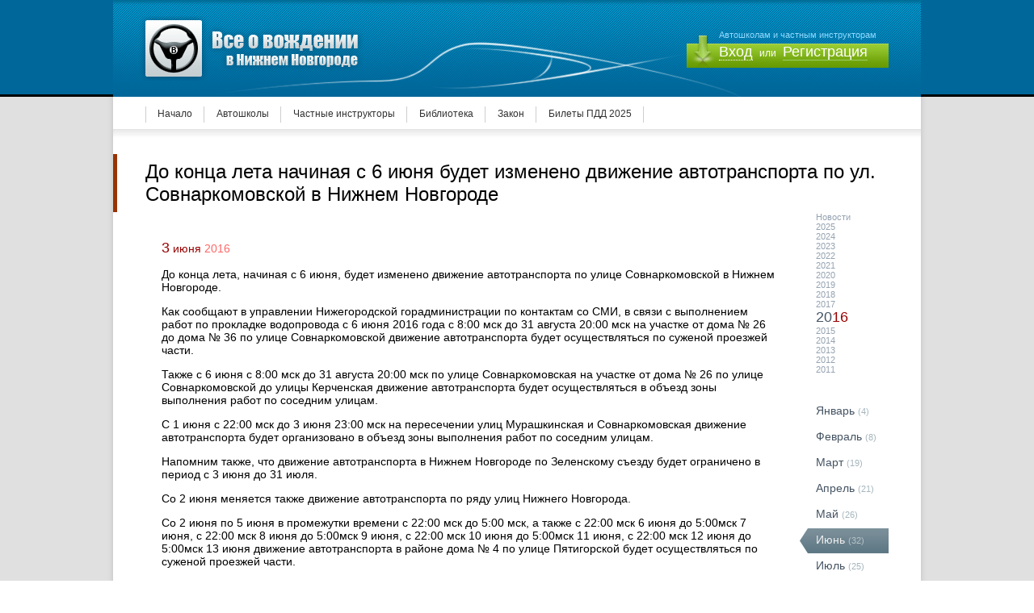

--- FILE ---
content_type: text/html; charset=UTF-8
request_url: https://www.vozhdenie-nn.ru/news/2016/06/do-konca-leta-nachinaya-s-ijunya-budet-izmeneno-dvizhenie-avtotransporta-po-ul-sovnarkomovskoj-v-nizhnem-novgorode
body_size: 14901
content:
<!DOCTYPE html PUBLIC "-//W3C//DTD XHTML 1.0 Transitional//EN" "http://www.w3.org/TR/xhtml1/DTD/xhtml1-transitional.dtd">
<html xmlns="http://www.w3.org/1999/xhtml" lang="ru">
<head>
<meta http-equiv="Content-Type" content="text/html; charset=utf-8" />
<meta name='yandex-verification' content='6ab504b53d567cba' />
<meta name='yandex-verification' content='500e9994ee002a8d' />
<meta name="google-site-verification" content="tqeyz3dmFFa9DTiNBZRW4-j_90b0tl53mmgiZA6vxPw" />
<meta name="verify-admitad" content="42cfc5ba68" />
<meta name="viewport" content="width=1152"><title>До конца лета начиная с 6 июня будет изменено движение автотранспорта по ул. Совнаркомовской в Нижнем Новгороде - Июнь 2016</title><link href="/tpl/css/main.css" rel="stylesheet" type="text/css" />
<link href="/tpl/css/pages.css" rel="stylesheet" type="text/css" />
<link href="/tpl/css/jquery.fancybox.css" rel="stylesheet" type="text/css" />
<script type="text/javascript" src="/tpl/js/hidetext.js"></script>
<script type="text/javascript" src="/tpl/js/jquery.js"></script>
<script type="text/javascript" src="/tpl/js/jquery.fancybox-1.2.1.pack.js"></script>
<!--[if lte IE 7]>
<style type="text/css">
#topnavi ul li {
	display: inline-block;
	line-height: 43px;
	list-style-type: none;
	padding-right: 15px;
	padding-left: 15px;
	background-image: url(/tpl/pics/topnavi_vert_rule.png);
	background-repeat: no-repeat;
	background-position: right center;
	display: inline;
}
#topnavi ul li.this {
	background-image: url(/tpl/pics/topnavi_item_this.png);
	background-repeat: repeat-x;
	background-position: left top;
	line-height: 43px;
	display: inline;
}
#topsubnavi ul li {
	display: inline-block;
	line-height: 43px;
	list-style-type: none;
	padding-right: 15px;
	padding-left: 15px;
	background-image: url(/tpl/pics/subtopnavi_vert_rule.png);
	background-repeat: no-repeat;
	background-position: right center;
	display: inline;
}
#topsubnavi ul li.this {
	background-image: url(/tpl/pics/subtopnavi_item_this.png);
	background-repeat: no-repeat;
	background-position: right top;
	line-height: 43px;
	display: inline;
}
</style>
<![endif]-->
<script type="text/javascript" src="//vk.com/js/api/openapi.js?115"></script>

<script type="text/javascript">
  VK.init({apiId: 4571241, onlyWidgets: true});
</script>
<!-- Yandex.RTB -->
<script>window.yaContextCb=window.yaContextCb||[]</script>
<script src="https://yandex.ru/ads/system/context.js" async></script>
</head>

<body>
<table width="100%" border="0" cellspacing="0" cellpadding="0">
  
  
  <tr class="head_bg_tr">
    <td valign="top" class="head_bg_td">&nbsp;</td>
    <td width="1000" valign="top" class="head">
   <a class="nd"><div id="logo"></div></a><div id="enter_pan">Автошколам и частным инструкторам<p><b onclick="void(showhide('quick_form_enter'))">Вход</b> или <i onclick="void(showhide('quick_form_reg'))">Регистрация</i></p>
    <div id="quick_form_reg" style="visibility:visible;display:none"><div id="exit" title="Отмена" onclick="void(showhide('quick_form_reg'))">&nbsp;</div><form action="/news/2016/06/do-konca-leta-nachinaya-s-ijunya-budet-izmeneno-dvizhenie-avtotransporta-po-ul-sovnarkomovskoj-v-nizhnem-novgorode" method="POST"><span>Логин</span><br><i>Только англ.символы и цифры</i><br><input type="text" class="field" size="26" maxlength="50" name="acc_login" value=""><br><br><span>Email</span><br><i>На него будет выслан пароль</i><br><input type="text" class="field" size="26" maxlength="50" name="acc_email" value=""><br><br><span>Тип регистрации</span><br><input type="radio" class="field" name="acc_type" value="1"><i>Автошкола</i> <input type="radio" class="field" name="acc_type" value="2"><i>Инструктор</i><br><br><span>Контактный телефон</span><br><i>Только для администрации сайта</i><br><input type="text" class="field" size="26" maxlength="50" name="acc_phone" value=""><br><br><span>Контактное лицо</span><br><i>Пример: Иванов Иван Иванович</i><br><input type="text" class="field" size="26" maxlength="50" name="acc_name" value=""><br><br><input type="submit" name="send_quick_reg" class="button" value="Отправить"></form></div><div id="quick_form_enter" style="visibility:visible;display:none"><div id="exit" title="Отмена" onclick="void(showhide('quick_form_enter'))">&nbsp;</div><form action="/news/2016/06/do-konca-leta-nachinaya-s-ijunya-budet-izmeneno-dvizhenie-avtotransporta-po-ul-sovnarkomovskoj-v-nizhnem-novgorode" method="POST"><span>Логин</span><br><input type="text" class="field" size="26" maxlength="50" name="acc_login" value=""><br><br><span>Пароль</span><br><input type="password" class="field" size="26" maxlength="50" name="acc_pass"><br><br><input type="submit" name="send_quick_enter" class="button" value="Войти"></form></div>    </div>
    </td>
    <td valign="top" class="head_bg_td">&nbsp;</td>
  </tr>
</table>
<table width="100%" border="0" cellspacing="0" cellpadding="0">
  <tr>
    <td valign="bottom" class="body_lc"><div class="body_c_line">&nbsp;</div></td>
    <td width="1000" valign="top" class="body_cc">
    
<div id="topnavi"><ul><li><a href="https://www.vozhdenie-nn.ru">Начало</a></li><li><a href="/schools">Автошколы</a></li><li><a href="/instructors">Частные инструкторы</a></li><li><a href="/library">Библиотека</a></li><li><a href="/law">Закон</a></li><li><a href="/pdd">Билеты ПДД 2025</a></li></ul></div>
<table id="content_table" width="100%" border="0" cellspacing="0" cellpadding="0">
  <tr>
    <td valign="top" class="cc">
    
<H1>До конца лета начиная с 6 июня будет изменено движение автотранспорта по ул. Совнаркомовской в Нижнем Новгороде</H1><table width="100%" border="0" cellpadding="0" cellspacing="0"><tr><td valign="top"><div id="news_body"><p class="news_date"><span><b>3</b> июня <i>2016</i></span></p><p>
	До конца лета, начиная с 6 июня, будет изменено движение автотранспорта по улице Совнаркомовской в Нижнем Новгороде.</p>
<p>
	Как сообщают в управлении Нижегородской горадминистрации по контактам со СМИ, в связи с выполнением работ по прокладке водопровода с 6 июня 2016 года с 8:00 мск до 31 августа 20:00 мск на участке от дома № 26 до дома № 36 по улице Совнаркомовской движение автотранспорта будет осуществляться по суженой проезжей части.</p>
<p>
	Также с 6 июня с 8:00 мск до 31 августа 20:00 мск по улице Совнаркомовская на участке от дома № 26 по улице Совнаркомовской до улицы Керченская движение автотранспорта будет осуществляться в объезд зоны выполнения работ по соседним улицам.</p>
<p>
	С 1 июня с 22:00 мск до 3 июня 23:00 мск на пересечении улиц Мурашкинская и Совнаркомовская движение автотранспорта будет организовано в объезд зоны выполнения работ по соседним улицам.</p>
<p>
	Напомним также, что движение автотранспорта в Нижнем Новгороде по Зеленскому съезду будет ограничено в период с 3 июня до 31 июля.</p>
<p>
	Со 2 июня меняется также движение автотранспорта по ряду улиц Нижнего Новгорода.</p>
<p>
	Со 2 июня по 5 июня в промежутки времени с 22:00 мск до 5:00 мск, а также с 22:00 мск 6 июня до 5:00мск 7 июня, с 22:00 мск 8 июня до 5:00мск 9 июня, с 22:00 мск 10 июня до 5:00мск 11 июня, с 22:00 мск 12 июня до 5:00мск 13 июня движение автотранспорта в районе дома № 4 по улице Пятигорской будет осуществляться по суженой проезжей части.</p>
<p>
	С 2 июня с 22:00 мск до 6 июня 5:00 мск на участке от дома № 145 до дома № 149 по улице Баумана в связи с заменой теплотрассы движение автотранспорта будет организовано в объезд зоны выполнения работ по соседним улицам.</p>
<p>
	Движение по автобусным маршрутам №№7, Т-21 от остановки &laquo;улица Баумана&raquo; в сторону улицы Героя Попова, будет осуществляться по ул. Памирская, ул. Космонавта Комарова, ул. Глеба Успенского, ул. Композиторская и далее по обычному маршруту следования. В обратном направлении от остановки &laquo;улица Героя Попова&raquo; автобусы будут следовать по ул. Композиторская, ул. Глеба Успенского, ул. Космонавта Комарова, ул. Памирская и далее по обычному маршруту.</p>
<p class="source"></p><script type="text/javascript">
<!--
var _acic={dataProvider:10};(function(){var e=document.createElement("script");e.type="text/javascript";e.async=true;e.src="https://www.acint.net/aci.js";var t=document.getElementsByTagName("script")[0];t.parentNode.insertBefore(e,t)})()
//-->
</script></td><td valign="top" width="110" class="news_archive_column"><div id="arch_years">Новости<br><a href="/news/2025">2025</a><br><a href="/news/2024">2024</a><br><a href="/news/2023">2023</a><br><a href="/news/2022">2022</a><br><a href="/news/2021">2021</a><br><a href="/news/2020">2020</a><br><a href="/news/2019">2019</a><br><a href="/news/2018">2018</a><br><a href="/news/2017">2017</a><br><i>20</i><b>16</b><br><a href="/news/2015">2015</a><br><a href="/news/2014">2014</a><br><a href="/news/2013">2013</a><br><a href="/news/2012">2012</a><br><a href="/news/2011">2011</a></div><ul><li><a href="/news/2016/01">Январь</a> <i>(4)</i></li><li><a href="/news/2016/02">Февраль</a> <i>(8)</i></li><li><a href="/news/2016/03">Март</a> <i>(19)</i></li><li><a href="/news/2016/04">Апрель</a> <i>(21)</i></li><li><a href="/news/2016/05">Май</a> <i>(26)</i></li><li class="this"><a href="/news/2016/06">Июнь</a> <i>(32)</i></li><li><a href="/news/2016/07">Июль</a> <i>(25)</i></li><li><a href="/news/2016/08">Август</a> <i>(25)</i></li><li><a href="/news/2016/09">Сентябрь</a> <i>(29)</i></li><li><a href="/news/2016/10">Октябрь</a> <i>(5)</i></li><li><a href="/news/2016/11">Ноябрь</a> <i>(11)</i></li><li><a href="/news/2016/12">Декабрь</a> <i>(9)</i></li></ul></td></tr></table>


	
  </tr>
</table>

    </td>
    <td valign="bottom" class="body_rc"><div class="body_c_line">&nbsp;</div></td>
  </tr>
</table>

<table id="foot" width="100%" border="0" cellspacing="0" cellpadding="0">
  <tr>
    <td valign="top" class="foot_c">&nbsp;</td>
    <td width="1000" valign="top" class="foot_cc">
    
    	<div id="foot_content">
<table width="100%" border="0" cellspacing="0" cellpadding="0">
				<tr>
					<td valign="top">
					<p class="foot_block_header">Обучение вождению</p>
						<ul>
                        <li><a href="/schools"><i>Автошколы</i></a></li><li><a href="/instructors"><i>Инструкторы</i></a></li><li><a href="/pdd"><i>Билеты ПДД 2025</i></a></li>                        </ul>
					</td>
					<td valign="top">
					<p class="foot_block_header">Библиотека</p>
                    <ul><li><a href="/library/nachinajushhim-voditelyam"><i>Начинающим водителям</i></a></li><li><a href="/library/ustrojstvo-i-ekspluataciya"><i>Устройство и эксплуатация</i></a></li><li><a href="/library/vozhdenie-avtomobilya"><i>Вождение автомобиля</i></a></li></ul>		      </td>
					<td valign="top">
					<p class="foot_block_header">Закон</p>
                    <ul><li><a href="/law/pdd"><i>ПДД</i></a></li><li><a href="/law/dorozhnye-znaki"><i>Дорожные знаки</i></a></li><li><a href="/law/dorozhnaya-razmetka"><i>Дорожная разметка</i></a></li><li><a href="/law/shtrafy"><i>Штрафы</i></a></li><li><a href="/law/gibdd"><i>ГИБДД</i></a></li></ul>		      </td>
					<td valign="top">
					<p class="foot_block_header">О сайте</p>
						<ul>
<li><a href="/copyright"><i>Использование материалов</i></a></li>						</ul>
					</td>
					<td align="right" valign="top">
                    	<div id="foot_counters">
							                        </div>
                    </td>
				</tr>
			</table>
      	</div>
      	
        <div id="cright">Все о вождении в Нижнем Новгороде &copy; 2010-2025</div>
        
    </td>
    <td valign="top" class="foot_c">&nbsp;</td>
  </tr>
</table>
<!-- Yandex.Metrika counter -->
<script type="text/javascript" >
   (function(m,e,t,r,i,k,a){m[i]=m[i]||function(){(m[i].a=m[i].a||[]).push(arguments)};
   m[i].l=1*new Date();k=e.createElement(t),a=e.getElementsByTagName(t)[0],k.async=1,k.src=r,a.parentNode.insertBefore(k,a)})
   (window, document, "script", "https://mc.yandex.ru/metrika/tag.js", "ym");

   ym(6412039, "init", {
        clickmap:true,
        trackLinks:true,
        accurateTrackBounce:true,
        webvisor:true
   });
</script>
<noscript><div><img src="https://mc.yandex.ru/watch/6412039" style="position:absolute; left:-9999px;" alt="" /></div></noscript>
<!-- /Yandex.Metrika counter -->
<script>
  (function(i,s,o,g,r,a,m){i['GoogleAnalyticsObject']=r;i[r]=i[r]||function(){
  (i[r].q=i[r].q||[]).push(arguments)},i[r].l=1*new Date();a=s.createElement(o),
  m=s.getElementsByTagName(o)[0];a.async=1;a.src=g;m.parentNode.insertBefore(a,m)
  })(window,document,'script','//www.google-analytics.com/analytics.js','ga');

  ga('create', 'UA-113163047-1', 'auto');
  ga('send', 'pageview');

</script>

</body>
</html>

--- FILE ---
content_type: text/css
request_url: https://www.vozhdenie-nn.ru/tpl/css/main.css
body_size: 14247
content:
@charset "utf-8";
/* CSS Document */

body {
	font-family: Arial, Helvetica, sans-serif;
	font-size: 12px;
	color: #000000;
	background-image: url(../pics/foot_bg.gif);
	background-repeat: repeat;
	background-position: left top;
	margin-left: 0px;
	margin-top: 0px;
	margin-right: 0px;
	margin-bottom: 0px;
}
a {
	color: #006699;
	text-decoration: underline;
}
a:hover {
	text-decoration: none;
	color: #006699;
}
a.nd {
	text-decoration: none;	
}
a.nd:hover {
	text-decoration: none;	
}
.topline_tr {
	background-image: url(../pics/topline_bg.png);
	background-repeat: repeat-x;
	background-position: left top;
}
#topline {
	height: 28px;
	font-size: 11px;
	color: #9e9e9e;
	margin-top: 12px;
	margin-right: 40px;
	margin-left: 40px;
}
#topline i {
	font-style: normal;
	font-weight: bold;
	margin-right: 5px;
}
#topline a {
	color: #9e9e9e;
	text-decoration: none;
	margin-right: 10px;
	margin-left: 10px;
}
#topline a:hover {
	color: #9e9e9e;
	text-decoration: underline;
}
.head_bg_tr {
	background-color: #00679a;
}
.head {
	background-image: url(../pics/head_bg.png);
	background-repeat: no-repeat;
	background-position: left top;
	height: 100px;
}
#logo {
	text-decoration: none;
	background-image: url(../pics/logo.gif);
	background-repeat: no-repeat;
	background-position: left top;
	float: left;
	height: 80px;
	width: 280px;
	margin-top: 20px;
	padding-bottom: 20px;
	margin-left: 30px;
}
#enter_pan {
	float: right;
	font-size: 11px;
	color: #8fd9fe;
	background-image: url(../pics/enter_pan_bg.png);
	height: 53px;
	width: 210px;
	margin-top: 30px;
	margin-right: 40px;
	padding-top: 7px;
	padding-left: 40px;
}
#enter_pan p {
	font-size: 12px;
	color: #FFF;
	margin-top: 5px;
}
#enter_pan p b {
	font-size: 18px;
	font-weight: normal;
	border-bottom-width: 1px;
	border-bottom-style: dotted;
	border-bottom-color: #FFF;
	margin-right: 5px;
}
#enter_pan p b:hover {
	font-size: 18px;
	font-weight: normal;
	border-bottom-width: 1px;
	border-bottom-style: solid;
	border-bottom-color: #FFF;
	margin-right: 5px;
	cursor: pointer;
}
#enter_pan p i {
	font-size: 18px;
	font-style: normal;
	border-bottom-width: 1px;
	border-bottom-style: solid;
	border-bottom-color: #99cc66;
	margin-left: 5px;
}
#enter_pan p i:hover {
	font-size: 18px;
	font-style: normal;
	border-bottom-width: 1px;
	border-bottom-style: solid;
	border-bottom-color: #FFFFFF;
	margin-left: 5px;
	cursor: pointer;
}
.head_bg_td {
	background-image: url(../pics/head_bg_td.png);
	background-repeat: repeat-x;
	background-position: left bottom;
}
.body_lc {
	background-image: url(../pics/body_lc.png);
	background-repeat: repeat-y;
	background-position: right top;
	background-color: #e0e0e0;
}
.body_rc {
	background-image: url(../pics/body_rc.png);
	background-repeat: repeat-y;
	background-position: left top;
	background-color: #e0e0e0;
}
.body_cc {
	background-color: #FFFFFF;
}
#topnavi {
	background-image: url(../pics/topnavi_line_sh.png);
	background-repeat: repeat-x;
	background-position: left bottom;
	padding-bottom: 8px;
	padding-right: 40px;
	padding-left: 40px;
	z-index: 1;
}
#topnavi ul {
	margin: 0px;
	padding: 0px;
	background-image: url(../pics/topnavi_vert_rule.png);
	background-repeat: no-repeat;
	background-position: left center;
}
#topnavi ul li {
	display: inline-block;
	line-height: 43px;
	list-style-type: none;
	padding-right: 15px;
	padding-left: 15px;
	background-image: url(../pics/topnavi_vert_rule.png);
	background-repeat: no-repeat;
	background-position: right center;
	display: inline-block;
}
#topnavi ul li a {
	color: #333333;
	text-decoration: none;
}

#topnavi ul li a:hover {
	color: #333333;
	text-decoration: underline;
}
#topnavi ul li.this {
	background-image: url(../pics/topnavi_item_this.png);
	background-repeat: repeat-x;
	background-position: left top;
	line-height: 43px;
	display: inline-block;
}
#topnavi ul li.this a {
	color: #FFFFFF;
	text-decoration: none;
	text-shadow: 1px 1px #415560;
}
#topnavi ul li.this a:hover {
	color: #FFFFFF;
	text-decoration: none;
}

/*=====================================================*/

#topsubnavi {
	background-image: url(../pics/subtopnavi_item.png);
	background-repeat: repeat-x;
	background-position: left top;
	padding-bottom: 8px;
	padding-right: 0px;
	padding-left: 0px;
	margin-top: -11px;
	margin-left: -20px;
	z-index: 2;
	position: relative;
}
#topsubnavi ul {
	margin: 0px;
	padding: 0px;
}
#topsubnavi ul li {
	display: inline-block;
	line-height: 43px;
	list-style-type: none;
	padding-right: 15px;
	padding-left: 15px;
	background-image: url(../pics/subtopnavi_vert_rule.png);
	background-repeat: no-repeat;
	background-position: right center;
	display: inline-block;
}
#topsubnavi ul li a {
	color: #FFFFFF;
	text-decoration: none;
	text-shadow: 1px 1px #415560;
}

#topsubnavi ul li a:hover {
	color: #FFFFFF;
	text-decoration: underline;
	text-shadow: 1px 1px #415560;
}
#topsubnavi ul li.this {
	background-image: url(../pics/subtopnavi_item_this.png);
	background-repeat: no-repeat;
	background-position: right top;
	line-height: 43px;
	display: inline-block;
}
#topsubnavi ul li.this a {
	color: #FFFFFF;
	text-decoration: none;
	text-shadow: 1px 1px #415560;
}
#topsubnavi ul li.this a:hover {
	color: #FFFFFF;
	text-decoration: none;
}

/*=====================================================*/

#content_table {
	margin: 0px;
	padding: 0px;
}
#content_table tr td.cc {
	padding-left: 60px;
	padding-right: 40px;
	width: 100%;
font-size: 14px;
}
#content_table tr td.lc {
	padding-right: 20px;
	padding-left: 0px;
}
#content_table tr td.lc img {
	border: 0px;
	margin-bottom:10px;
}
.body_c_line {
	border-bottom-width: 5px;
	border-bottom-style: solid;
	border-bottom-color: #000000;
}
#foot {
	background-image: url(../pics/foot_bg.gif);
	background-repeat: repeat;
	background-position: left top;
}
#foot tr td.foot_c {
	background-image: url(../pics/foot_c.gif);
	background-repeat: repeat-x;
	background-position: left top;
}
#foot tr div.foot_lc {
	background-image: url(../pics/foot_lc.gif);
	background-repeat: no-repeat;
	background-position: right top;
	height: 50px;
}

#foot tr div.foot_rc {
	background-image: url(../pics/foot_rc.gif);
	background-repeat: no-repeat;
	background-position: left top;
	height: 50px;
}
#foot tr td.foot_cc {
	background-image: url(../pics/foot_cc.gif);
	background-repeat: repeat-x;
	background-position: left top;
}
#foot_content {
	margin-right: 30px;
	margin-left: 40px;
	margin-top: 70px;
}
#foot_content table tr td {
	padding-right: 20px;
}
#foot_content .foot_block_header {
	font-size: 18px;
	font-style: normal;
	font-weight: normal;
	color: #FFF;
	margin-top: 0px;
	margin-bottom: 0px;
	text-shadow: 2px 1px #242c34;
}
#foot_content ul {
	padding: 0px;
	margin-top: 15px;
	margin-bottom: 20px;
	margin-right: 0px;
	margin-left: 0px;
}
#foot_content ul li {
	height: 20px;
	line-height: 20px;
	list-style-type: none;
	margin-right: 0px;
	margin-left: 0px;
	padding-right: 0px;
	padding-left: 0px;
}
#foot_content ul li a {
	display: block;
	color: #b8c3cf;
	text-decoration: none;
	padding-top: 3px;
	padding-bottom: 4px;
	padding-right: 20px;
	padding-left: 20px;
}
#foot_content ul li a:hover {
	color: #b8c3cf;
	text-decoration: none;
	padding-top: 3px;
	padding-bottom: 4px;
	padding-right: 20px;
	padding-left: 20px;
	background-color: #36424f;
}
#foot_content ul li a i {
	border-bottom-width: 1px;
	border-bottom-style: dotted;
	border-bottom-color: #b8c3cf;
	font-style: normal;
}
#foot_content ul li a i:hover {
	border-bottom-width: 1px;
	border-bottom-style: dotted;
	border-bottom-color: #b8c3cf;
	font-style: normal;
}
#foot_counters {
	margin-left: 10px;
}
#foot_counters a {
	text-decoration: none;
}
#foot_counters a img {
	border: 0px;
	opacity: 0.5; 
	-moz-opacity: 0.5; 
	filter: alpha(opacity=50);
	margin-bottom: 8px;
}
#foot_counters a img:hover {
	border: 0px;
	opacity: 1.0; 
	-moz-opacity: 1.0; 
	filter: alpha(opacity=100);
}
#cright {
	font-size: 12px;
	color: #98a4ae;
	margin-left: 60px;
	margin-top: 15px;
	margin-bottom: 30px;
}
#aline {
	color: #9AA3AF;
	font-size: 11px;
	background-color: #3C4151;
	margin-top: 0px;
	padding-top: 15px;
	padding-right: 20px;
	padding-bottom: 15px;
	padding-left: 20px;
	position: fixed;
	filter: alpha(opacity=85);
	opacity: 0.85;
	width: 100%;
	left: 0px;
	bottom: 0px;
}
#aline strong {
	color: #CCC;
}
#aline b {
	color: #BEF305;
	font-weight: normal;
}
#aline i {
	color: #F1C40E;
	font-style: normal;
}
#pathway {
	margin-left: -20px;
	margin-top: 20px;
	margin-bottom: -5px;
	font-size: 11px;
	color: #969ba2;
}
#pathway a {
	font-size: 11px;
	color: #969ba2;
	text-decoration: none;
}
#pathway a:hover {
	font-size: 11px;
	color: #969ba2;
	text-decoration: underline;
}
#paging {
	margin-top: 30px;
	margin-right: 20px;
	margin-left: -20px;
	font-size: 11px;
	color: #969ba2;
	background-image: url(../pics/paging_bg.gif);
	background-repeat: repeat-x;
	background-position: left top;
	padding-right: 20px;
	padding-left: 20px;
}
#paging p {
	margin-top: 15px;
}
#paging a {
	padding-left: 8px;
	padding-right: 8px;
	text-decoration: none;
	font-weight: normal;
	color: #999999;
	margin-left: 0px;
	margin-right: 0px;
	font-size: 12px;
}
#paging b {
	text-decoration: none;
	font-weight: normal;
	color: #333333;
	padding-right: 8px;
	padding-left: 8px;
	margin-left: 0px;
	margin-right: 0px;
	padding-top: 11px;
	padding-bottom: 3px;
	background-image: url(../pics/paging_item_sel.gif);
	background-repeat: no-repeat;
	background-position: center top;
	font-size: 12px;
}
/* Quick Registration Form */
#quick_form_reg {
	color: #F3FFDC;
	background-color: #5f8c04;
	position: relative;
	z-index: 99;
	top: -5px;
	left: -40px;
	background-image: url(../pics/quick_form_reg_v.gif);
	background-repeat: no-repeat;
	background-position: left top;
	width: 190px;
	font-size: 12px;
	padding-top: 20px;
	padding-right: 20px;
	padding-bottom: 20px;
	padding-left: 40px;
}
#quick_form_reg span {
	margin-left: -10px;
	padding-left: 10px;
	padding-right: 10px;
}
#quick_form_reg span.err {
	margin-left: -10px;
	padding-left: 10px;
	padding-right: 10px;
	color: #FF0;
	text-decoration: blink;
}
#quick_form_reg #exit {
	background-image: url(../pics/quick_form_exit.gif);
	background-repeat: no-repeat;
	float: right;
	height: 15px;
	width: 15px;
	margin-right: 0px;
	margin-top: -5px;
	cursor: pointer;	
}
#quick_form_reg FORM {
	padding: 0px
	margin: 0px;
}
#quick_form_reg .field {
	padding: 2px;
	font-family: Arial, Helvetica, sans-serif;
	font-size: 12px;
	color: #466900;
}
#quick_form_reg .button {
	padding: 5px;
	font-family: Arial, Helvetica, sans-serif;
	font-size: 12px;
	color: #F3FFDC;
	background-image: url(../pics/quick_form_button_bg.gif);
	background-repeat: repeat-x;
	background-position: left top;
	border-top-width: 1px;
	border-right-width: 1px;
	border-bottom-width: 1px;
	border-left-width: 1px;
	border-top-style: solid;
	border-right-style: solid;
	border-bottom-style: solid;
	border-left-style: solid;
	border-top-color: #395601;
	border-right-color: #659407;
	border-bottom-color: #659407;
	border-left-color: #334D01;
}
#quick_form_reg i {
	color: #DFEFBA;
	font-size: 11px;
	font-style: normal;
}
/* Quick Enter Form */
#quick_form_enter {
	color: #F3FFDC;
	background-color: #5f8c04;
	position: relative;
	z-index: 99;
	top: -5px;
	left: -40px;
	background-image: url(../pics/quick_form_enter_v.gif);
	background-repeat: no-repeat;
	background-position: left top;
	width: 190px;
	font-size: 12px;
	padding-top: 20px;
	padding-right: 20px;
	padding-bottom: 20px;
	padding-left: 40px;
}
#quick_form_enter a {
	color: #F3FFDC;
}
#quick_form_enter a:hover {
	color: #F3FFDC;
}
#quick_form_enter span {
	margin-left: -10px;
	padding-left: 10px;
	padding-right: 10px;
}
#quick_form_enter span.err {
	margin-left: -10px;
	padding-left: 10px;
	padding-right: 10px;
	color: #FF0;
	text-decoration: blink;
}
#quick_form_enter #exit {
	background-image: url(../pics/quick_form_exit.gif);
	background-repeat: no-repeat;
	float: right;
	height: 15px;
	width: 15px;
	margin-right: 0px;
	margin-top: -5px;
	cursor: pointer;	
}
#quick_form_enter FORM {
	padding: 0px
	margin: 0px;
}
#quick_form_enter .field {
	padding: 2px;
	font-family: Arial, Helvetica, sans-serif;
	font-size: 12px;
	color: #466900;
}
#quick_form_enter .button {
	padding: 5px;
	font-family: Arial, Helvetica, sans-serif;
	font-size: 12px;
	color: #F3FFDC;
	background-image: url(../pics/quick_form_button_bg.gif);
	background-repeat: repeat-x;
	background-position: left top;
	border-top-width: 1px;
	border-right-width: 1px;
	border-bottom-width: 1px;
	border-left-width: 1px;
	border-top-style: solid;
	border-right-style: solid;
	border-bottom-style: solid;
	border-left-style: solid;
	border-top-color: #395601;
	border-right-color: #659407;
	border-bottom-color: #659407;
	border-left-color: #334D01;
}
#quick_form_enter i {
	color: #DFEFBA;
	font-size: 11px;
	font-style: normal;
}
/* --- */
#wait_reg_confirm {
	font-size: 12px;
	margin-left: -20px;
}
#ok_reg_confirm {
	font-size: 12px;
	margin-left: -20px;
}
/* --- */
.rating_span {
	background-repeat: no-repeat;
	display: inline-block;
	height: 10px;
	width: 50px;
	padding-top: 0px;
	padding-bottom: 0px;
	margin-left: 3px;
	margin-top: 0px;
	margin-bottom: 0px;
	vertical-align: text-top;
}
.rating_span_bej {
	background-repeat: no-repeat;
	display: inline-block;
	height: 10px;
	width: 50px;
	padding-top: 0px;
	padding-bottom: 0px;
	margin-left: 3px;
	margin-top: 2px;
	margin-bottom: 0px;
	vertical-align: text-top;
}
#portrait_74_snup {
	background-repeat: no-repeat;
	height: 74px;
	width: 74px;	
}
#portrait_84_snup {
	background-repeat: no-repeat;
	height: 84px;
	width: 84px;	
}
.ghgh b {
color: #3399cc;
border-bottom: dashed 1px;
cursor: pointer;
}
.ghgh b:hover {
color: #006699;
border-bottom: solid 1px;
cursor: pointer;
}

/*****/
div.lastss {
text-align: right;
padding-right: 50px;
margin-top:-50px;
margin-bottom: 50px;
color: #98A4AE;
}
div.lastss A {
color: #98A4AE;
text-decoration:none;
}
div.lastss A:hover {
color: #98A4AE;
text-decoration:none;
}
/*****/
.moreitems {
	margin: 0 auto;
	padding: 10px;
	width: 150px;
	text-align: center; 
	}
.moreitems A {
	text-decoration: none;
	color: #333;
	border-bottom: dotted 1px;
	font-size: 14px;
	font-weight: bold;
	}
.moreitems A:hover {
	text-decoration: none;
	color: #333;
	border-bottom: solid 1px;
	}

--- FILE ---
content_type: text/css
request_url: https://www.vozhdenie-nn.ru/tpl/css/pages.css
body_size: 48627
content:
@charset "utf-8";
/* CSS Document */

H1 {
	font-size: 24px;
	font-weight: normal;
	color: #000000;
	border-left-width: 5px;
	border-left-style: solid;
	border-left-color: #993300;
	margin-left: -60px;
	padding-left: 35px;
	padding-top: 8px;
	padding-bottom: 8px;
	margin-top: 20px;
	margin-bottom: 20px;
}
#H1_imit {
	font-size: 24px;
	font-weight: normal;
	color: #000000;
	border-left-width: 5px;
	border-left-style: solid;
	border-left-color: #993300;
	margin-left: -60px;
	padding-left: 35px;
	padding-top: 8px;
	padding-bottom: 8px;
	margin-top: 20px;
	margin-bottom: 20px;
}

H2 {
	font-size: 18px;
	font-weight: normal;
	color: #000000;
	border-left-width: 5px;
	border-left-style: solid;
	border-left-color: #993300;
	margin-left: -60px;
	padding-left: 35px;
	padding-top: 8px;
	padding-bottom: 8px;
	margin-top: 20px;
	margin-bottom: 15px;
}
H2.clean {
	font-size: 18px;
	font-weight: normal;
	color: #000000;
	margin-left: -55px;
	padding-left: 35px;
	margin-top: 30px;
	margin-bottom: 5px;
	border-left-style: none;
}
#H2_imit {
	font-size: 18px;
	font-weight: normal;
	color: #000000;
	border-left-width: 5px;
	border-left-style: solid;
	border-left-color: #993300;
	margin-left: -60px;
	padding-left: 35px;
	padding-top: 8px;
	padding-bottom: 8px;
	margin-top: 20px;
	margin-bottom: 15px;
}
#onmain_rating_area {
	background-color: #f8f3dd;
	border-top-width: 1px;
	border-right-width: 1px;
	border-bottom-width: 1px;
	border-left-width: 0px;
	border-top-style: solid;
	border-right-style: solid;
	border-bottom-style: solid;
	border-left-style: none;
	border-top-color: #efebd9;
	border-right-color: #efebd9;
	border-bottom-color: #efebd9;
	margin-left: -60px;
	margin-top: 30px;
	padding-bottom: 30px;
}
#onmain_rating_area_header {
	font-size: 24px;
	color: #FFF;
	background-image: url(../pics/onmain_rating_area_header_bg.jpg);
	background-repeat: no-repeat;
	background-position: left top;
	height: 55px;
	text-shadow: 2px 2px #9c4a00;
	padding-left: 60px;
	padding-top: 25px;
	margin-top: 10px;
	margin-bottom: 10px;
}
#onmain_rating_area_block_header {
	font-size: 22px;
	color: #000000;
	background-image: url(../pics/grey_dot_2_1.gif);
	background-repeat: repeat-x;
	background-position: left bottom;
	padding-bottom: 20px;
	padding-left: 20px;
	margin-left: 40px;
}
/************************************************/
#onmain_rating_area_block_header b {
	font-weight: normal;	
	margin-left: 25px;
}
#onmain_rating_area_block_header b a {
	font-size: 12px;
	color: #000000;
	text-decoration: none;
	background-image: url(../pics/arch_link_icon.gif);
	background-repeat: no-repeat;
	background-position: left top;
	padding-left: 25px;
	display: inline-block;
	line-height: 20px;
	padding-right: 10px;
}
#onmain_rating_area_block_header b a i {
	color: #000000;
	text-decoration: none;
	border-bottom-width: 1px;
	border-bottom-style: dotted;
	border-bottom-color: #000000;
	font-style: normal;
}
#onmain_rating_area_block_header b a:hover {
	font-size: 12px;
	color: #FFFFFF;
	text-decoration: none;
	background-image: url(../pics/arch_link_icon.gif);
	background-repeat: no-repeat;
	background-position: left top;
	padding-left: 25px;
	display: inline-block;
	line-height: 20px;
	background-color: #000000;
}
#onmain_rating_area_block_header b a:hover i {
	color: #FFFFFF;
	text-decoration: none;
	font-style: normal;
}
#onmain_rating_area_block_header b span {
	display: none;
	font-size: 12px;
	font-weight: normal;
	color: #333333;
}
#onmain_rating_area_block_header b:hover span {
	display: inline;
}
/************************************************/
#onmain_rating_area_block_item {
	background-image: url(../pics/grey_dot_2_1.gif);
	background-repeat: repeat-x;
	background-position: left bottom;
	margin-left: 40px;
	padding-left: 20px;
	padding-top: 5px;
	padding-bottom: 10px;
}
#onmain_rating_area_block_item table tr td.pic {
	background-image: url(../pics/onmain_rating_portrait_74_bg.png);
	background-repeat: no-repeat;
	background-position: left top;
	width: 100px;
	padding-top: 7px;
	padding-left: 7px;
}
#onmain_rating_area_block_item table tr td.logo {
	background-image: url(../pics/onmain_rating_logo_74_bg.png);
	background-repeat: no-repeat;
	background-position: left top;
	width: 100px;
	padding-top: 7px;
	padding-left: 7px;
}
#onmain_rating_area_block_item p {
	font-size: 14px;
	font-weight: bold;
	margin-top: 5px;
	margin-bottom: 10px;
}
#onmain_rating_area_block_item p a {
	color: #000000;
	font-size: 14px;
	font-weight: bold;
	text-decoration: none;
}
#onmain_rating_area_block_item p a:hover {
	font-size: 14px;
	font-weight: bold;
	text-decoration: underline;
}
#onmain_rating_area_block_item i {
	color: #797979;
	margin-left: 5px;
	font-style: normal;
}
/**********************************************************/
#onmain_news_area {
	background-color: #e9f1f9;
	border-top-width: 1px;
	border-right-width: 1px;
	border-bottom-width: 1px;
	border-left-width: 0px;
	border-top-style: solid;
	border-right-style: solid;
	border-bottom-style: solid;
	border-left-style: none;
	border-top-color: #dee9f5;
	border-right-color: #dee9f5;
	border-bottom-color: #dee9f5;
	margin-left: -60px;
	margin-top: 20px;
	padding-bottom: 25px;
	padding-right: 20px;
	margin-bottom: 35px;
}
#onmain_news_area_header {
	font-size: 24px;
	color: #FFF;
	background-image: url(../pics/onmain_news_area_header_bg.jpg);
	background-repeat: no-repeat;
	background-position: left top;
	height: 55px;
	text-shadow: 2px 2px #2f5e84;
	padding-left: 60px;
	padding-top: 25px;
	margin-top: 10px;
	margin-bottom: 10px;
}













/************************************************/
#onmain_news_area_header b {
	font-weight: normal;	
	margin-left: 70px;	
	text-shadow: none;
}
#onmain_news_area_header b a {
	font-size: 12px;
	color: #000000;
	text-decoration: none;
	background-image: url(../pics/arch_link_icon.gif);
	background-repeat: no-repeat;
	background-position: left top;
	padding-left: 25px;
	display: inline-block;
	line-height: 20px;
	padding-right: 10px;
}
#onmain_news_area_header b a i {
	color: #000000;
	text-decoration: none;
	border-bottom-width: 1px;
	border-bottom-style: dotted;
	border-bottom-color: #000000;
	font-style: normal;
}
#onmain_news_area_header b a:hover {
	font-size: 12px;
	color: #FFFFFF;
	text-decoration: none;
	background-image: url(../pics/arch_link_icon.gif);
	background-repeat: no-repeat;
	background-position: left top;
	padding-left: 25px;
	display: inline-block;
	line-height: 20px;
	background-color: #000000;
}
#onmain_news_area_header b a:hover i {
	color: #FFFFFF;
	text-decoration: none;
	font-style: normal;
}
#onmain_news_area_header b span {
	display: none;
	font-size: 12px;
	font-weight: normal;
	color: #333333;
}
#onmain_news_area_header b:hover span {
	display: inline;
}
/************************************************/
#onmain_news_area_block_archive {
	margin-left: 40px;
	padding-left: 10px;
	padding-top: 20px;
	padding-bottom: 0px;
	color: #455463;
}
#onmain_news_area_block_archive span {
	font-size: 18px;
	font-style: normal;
}
#onmain_news_area_block_archive i {
	font-size: 11px;
	color: #8999A9;
	font-style: normal;
}
#onmain_news_area_block_archive b {
	font-weight: normal;
	color: #990000;
}
#onmain_news_area_block_archive a {
	color: #455463;
	text-decoration: none;
}
#onmain_news_area_block_archive a:hover {
	color: #455463;
	text-decoration: underline;
}
/************************************************/
#onmain_text_nonheader_area {
	background-image: url(../pics/onmain_text_nonheader_area_header.gif);
	background-repeat: no-repeat;
	background-position: left top;
	margin-left: -60px;
	padding-right: 40px;
	padding-left: 55px;
}

/*================================================================================================================================*/
table.news_listing {
	background-image: url(../pics/grey_dot_2_1.gif);
	background-repeat: repeat-x;
	background-position: left top;
	margin-left: -20px;
}
table.news_listing tr td {
	background-image: url(../pics/grey_dot_2_1.gif);
	background-repeat: repeat-x;
	background-position: left bottom;
	padding-top: 5px;
	padding-right: 20px;
	padding-bottom: 10px;
	padding-left: 20px;
}
table.news_listing tr td #thumb {
	background-image: url(../pics/news_listing_thumb_border.png);
	background-repeat: no-repeat;
	background-position: left top;
	padding: 9px;
	float: left;
	height: 80px;
	width: 110px;
	margin-right: 17px;
}
table.news_listing tr td #thumb #miniature {
	background-repeat: no-repeat;
	height: 82px;
	width: 112px;
}
table.news_listing tr td p.header {
	font-size: 18px;
	color: #000;
	margin-top: 8px;
	margin-bottom: -7px;
	margin-left: 12px;
}
table.news_listing tr td p.header strong {
	font-weight: normal;
}
table.news_listing tr td p.header strong a {
	color: #000000;
	text-decoration: none;
}
table.news_listing tr td p.header strong a:hover {
	color: #000000;
	text-decoration: underline;
}

table.news_listing tr td p.date {
	margin-left: 12px;
	margin-bottom: -5px;
}
table.news_listing tr td p.date span {
	color: #990000;
}
table.news_listing tr td p.date span b {
	font-size: 18px;
	font-weight: normal;
}
table.news_listing tr td p.date span i {
	font-style: normal;
	color: #ff6666;
}
table.news_listing tr td p.anchor {
	margin-bottom: 0px;
	margin-left: 17px;
}
/*=========================================================================*/
table.news_listing_onmain {
	background-image: url(../pics/grey_dot_2_1.gif);
	background-repeat: repeat-x;
	background-position: left top;
	margin-left: 40px;
}
table.news_listing_onmain tr td {
	background-image: url(../pics/grey_dot_2_1.gif);
	background-repeat: repeat-x;
	background-position: left bottom;
	padding-top: 5px;
	padding-right: 20px;
	padding-bottom: 15px;
	padding-left: 20px;
}
table.news_listing_onmain tr td #thumb {
	background-image: url(../pics/onmain_news_pic_bg.png);
	background-repeat: no-repeat;
	background-position: left top;
	padding: 9px;
	float: left;
	height: 80px;
	width: 110px;
	margin-right: 17px;
}
table.news_listing_onmain tr td #thumb #miniature {
	background-repeat: no-repeat;
	height: 82px;
	width: 112px;
}
table.news_listing_onmain tr td p.header {
	font-size: 18px;
	color: #000;
	margin-top: 8px;
	margin-bottom: -7px;
	margin-left: 12px;
}
table.news_listing_onmain tr td p.header strong {
	font-weight: normal;
}
table.news_listing_onmain tr td p.header strong a {
	color: #000000;
	text-decoration: none;
}
table.news_listing_onmain tr td p.header strong a:hover {
	color: #000000;
	text-decoration: underline;
}

table.news_listing_onmain tr td p.date {
	margin-left: 12px;
	margin-bottom: -5px;
}
table.news_listing_onmain tr td p.date span {
	color: #990000;
}
table.news_listing_onmain tr td p.date span b {
	font-size: 18px;
	font-weight: normal;
}
table.news_listing_onmain tr td p.date span i {
	font-style: normal;
	color: #ff6666;
}
table.news_listing_onmain tr td p.anchor {
	margin-bottom: 0px;
	margin-left: 17px;
}
/*=========================================================================*/
table tr td.news_archive_column {
	padding-left: 0px;
}
table tr td.news_archive_column #arch_years {
	color: #95a3b1;
	font-size: 11px;
	margin-bottom: 30px;
	margin-left: 20px;
	margin-top: -20px;
}
table tr td.news_archive_column #arch_years a {
	color: #95a3b1;
	font-size: 11px;
	text-decoration: none;
}
table tr td.news_archive_column #arch_years a:hover {
	text-decoration: underline;
}
table tr td.news_archive_column #arch_years i {
	color: #455463;
	font-size: 18px;
	font-style: normal;
	font-weight: normal;
}
table tr td.news_archive_column #arch_years b {
	color: #990000;
	font-size: 18px;
	font-style: normal;
	font-weight: normal;
}
table tr td.news_archive_column ul {
	padding: 0px;
	margin: 0px;
}
/**/
table tr td.news_archive_column ul li {
	margin: 0px;
	line-height: 31px;
	list-style-type: none;
	padding-top: 0px;
	padding-right: 0px;
	padding-bottom: 0px;
	padding-left: 20px;
	color: #455463;
}
table tr td.news_archive_column ul li a {
	color: #455463;
	text-decoration: none;
}
table tr td.news_archive_column ul li a:hover {
	color: #455463;
	text-decoration: underline;
}
table tr td.news_archive_column ul li i {
	font-style: normal;
	color: #A5B5BC;
	font-size: 11px;
}
/**/
table tr td.news_archive_column ul li.this {
	margin: 0px;
	line-height: 31px;
	background-image: url(../pics/news_arch_month_bg.png);
	background-repeat: no-repeat;
	background-position: left center;
	list-style-type: none;
	padding-top: 0px;
	padding-right: 0px;
	padding-bottom: 0px;
	padding-left: 20px;
}
table tr td.news_archive_column ul li.this a {
	color: #efefef;
	text-decoration: none;
}
table tr td.news_archive_column ul li.this a:hover {
	color: #efefef;
	text-decoration: underline;
}
table tr td.news_archive_column ul li.this i {
	font-style: normal;
	color: #b6c3c9;
	font-size: 11px;
}
/**/
#news_body {
	margin-right: 30px;
}
#news_body IMG {
	float: left;
	background-image: url(../pics/news_page_pic_bg.gif);
	background-repeat: no-repeat;
	background-position: right bottom;
	margin-bottom: 10px;
	margin-right: 20px;
	padding-bottom: 10px;
	padding-right: 10px;
}
#news_body p.source {
	font-size: 11px;
	color: #999999;
	margin-top: 20px;
}
#news_body p.source a {
	font-size: 11px;
	color: #999999;
	text-decoration: none;
}
p.news_date {
	margin-left: 0px;
	margin-bottom: 0px;
}
p.news_date span {
	color: #990000;
}
p.news_date span b {
	font-size: 18px;
	font-weight: normal;
}
p.news_date span i {
	font-style: normal;
	color: #ff6666;
}
#news_also {
	margin-left: -55px;
	padding-right: 0px;
	padding-left: 55px;
	padding-top: 20px;
	padding-bottom: 30px;
}
.border_table {
	background-color: #CCCCCC;	
}
.border_table tr td {
	background-color: #FFFFFF;	
}
.dotted_table {
	background-color: #CCCCCC;	
}
.dotted_table tr {
	background-color: #FFFFFF;
}
.dotted_table tr:hover {
	background-color: #FDF5CC;
}
.dotted_table tr td {
	border-bottom-width: 1px;
	border-bottom-style: dotted;
	border-bottom-color: #CCC;
	padding-top: 10px;
	padding-bottom: 10px;
	cursor: default;
}
/*********************************************/
#filter_area {
	background-color: #f8f3dd;
	border-top-width: 1px;
	border-right-width: 1px;
	border-top-style: solid;
	border-right-style: solid;
	border-bottom-style: none;
	border-left-style: none;
	border-top-color: #f0ecda;
	border-right-color: #f0ecda;
	background-image: url(../pics/filter_area_bgline.gif);
	background-repeat: repeat-x;
	background-position: left bottom;
	height: 70px;
	margin-left: -60px;
	margin-top: 25px;
	color: #333;
}
#filter_area .loupe {
	background-image: url(../pics/filter_area_icon.gif);
	background-repeat: no-repeat;
	background-position: left bottom;
	height: 70px;
	width: 70px;	
}
#filter_area INPUT, SELECT, TEXTAREA {
	padding: 5px;
	border-top-width: 1px;
	border-right-width: 1px;
	border-bottom-width: 1px;
	border-left-width: 1px;
	border-top-style: solid;
	border-right-style: solid;
	border-bottom-style: solid;
	border-left-style: solid;
	border-top-color: #d0d0d0;
	border-right-color: #FFF;
	border-bottom-color: #FFF;
	border-left-color: #e1e1e1;
	font-family: Arial, Helvetica, sans-serif;
	font-size: 12px;
	color: #996600;
}
#filter_area p {
	font-size: 12px;
	color: #333;
	margin-top: 8px;
	margin-bottom: 7px;
}
/**/
#filter_area .school_area {
	background-image: url(../pics/filter_vert_rule.gif);
	background-repeat: no-repeat;
	background-position: right center;
	padding-right: 20px;
	padding-left: 10px;
}
#filter_area .school_price {
	background-image: url(../pics/filter_vert_rule.gif);
	background-repeat: no-repeat;
	background-position: right center;
	padding-right: 20px;
	padding-left: 20px;
}
#filter_area .school_category {
	background-image: url(../pics/filter_vert_rule.gif);
	background-repeat: no-repeat;
	background-position: right center;
	padding-right: 10px;
	padding-left: 20px;
}
#filter_area .school_category span {
	display: inline-block;
	font-size: 10px;
}
#filter_area .school_category span input.chb {
	margin-left: -2px;
	margin-right: 15px;
}
#filter_area .select {
	padding-right: 20px;
	padding-left: 20px;
}
#filter_area .select input.button {
	font-family: Arial, Helvetica, sans-serif;
	font-size: 12px;
	color: #333;
	background-image: url(../pics/filter_button.gif);
	background-repeat: repeat-x;
	background-position: left bottom;
	padding-top: 6px;
	padding-right: 10px;
	padding-bottom: 6px;
	padding-left: 10px;
	border-top-width: 1px;
	border-right-width: 1px;
	border-bottom-width: 1px;
	border-left-width: 1px;
	border-top-style: solid;
	border-right-style: solid;
	border-bottom-style: solid;
	border-left-style: solid;
	border-top-color: #FFF;
	border-right-color: #c8c8c8;
	border-bottom-color: #c8c8c8;
	border-left-color: #E5E5E5;
}
#filter_area .select input.button:active {
	font-family: Arial, Helvetica, sans-serif;
	font-size: 12px;
	color: #333;
	background-image: url(../pics/filter_button_inverse.gif);
	background-repeat: repeat-x;
	background-position: left bottom;
	padding-top: 6px;
	padding-right: 10px;
	padding-bottom: 6px;
	padding-left: 10px;
	border-top-width: 1px;
	border-right-width: 1px;
	border-bottom-width: 1px;
	border-left-width: 1px;
	border-top-style: solid;
	border-right-style: solid;
	border-bottom-style: solid;
	border-left-style: solid;
	border-top-color: #FFF;
	border-right-color: #c8c8c8;
	border-bottom-color: #c8c8c8;
	border-left-color: #E5E5E5;
}
#area_listing_header {
	margin-left: -60px;
	margin-bottom: 5px;
	font-size: 18px;
	font-weight: normal;
	color: #FFF;
	background-position: left top;
	height: 53px;
	width: 210px;
	padding-left: 90px;
	padding-top: 27px;
	text-shadow: 2px 2px #2b5a7f;
}
#listing_school_item {
	background-color: #FFF;
	background-image: url(../pics/grey_dot_2_1.gif);
	background-repeat: repeat-x;
	background-position: left top;
	padding-top: 10px;
	padding-right: 20px;
	padding-bottom: 10px;
	padding-left: 50px;
	line-height: 18px;
	margin-left: -20px;
}
#listing_school_item:hover {
	background-color: #FFF8D8;
}
#listing_school_item p {
	font-size: 14px;
	font-weight: bold;
	margin-top: 0px;
	margin-bottom: 10px;
	margin-left: -20px;
}
#listing_school_item p a.header_link {
	color: #000;
	text-decoration: none;
	border-bottom-width: 1px;
	border-bottom-style: solid;
	border-bottom-color: #CCC;
}
#listing_school_item p a.header_link:hover {
	color: #000;
	text-decoration: none;
	border-bottom-width: 1px;
	border-bottom-style: solid;
	border-bottom-color: #333;
}
#listing_school_item i.i_grey {
	font-style: normal;
	color: #ABABAB;
	margin-right: 10px;
	margin-left: 10px;
}
/**********************************/
#listing_instructor_item {
	background-color: #FFF;
	background-image: url(../pics/grey_dot_2_1.gif);
	background-repeat: repeat-x;
	background-position: left top;
	padding-top: 10px;
	padding-right: 20px;
	padding-bottom: 10px;
	padding-left: 50px;
	line-height: 18px;
	margin-left: -20px;
}
#listing_instructor_item table tr td.pic {
	background-image: url(../pics/onmain_rating_portrait_84_bg.png);
	background-position: left top;
	width: 110px;
	padding-top: 7px;
	padding-left: 7px;
	height: 100px;
	background-repeat: no-repeat;
}
#listing_school_item table tr td.logo {
	background-image: url(../pics/onmain_rating_logo_84_bg.png);
	background-position: left top;
	width: 110px;
	padding-top: 7px;
	padding-left: 7px;
	height: 100px;
	background-repeat: no-repeat;
}
#listing_instructor_item span.this_area {
	color: #996600;
}
#listing_instructor_item:hover {
	background-color: #FFF8D8;
}
#listing_instructor_item p {
	font-size: 14px;
	font-weight: bold;
	margin-top: 0px;
	margin-bottom: 10px;
	margin-left: -20px;
}
#listing_instructor_item p a.header_link {
	color: #000;
	text-decoration: none;
	border-bottom-width: 1px;
	border-bottom-style: solid;
	border-bottom-color: #CCC;
}
#listing_instructor_item p a.header_link:hover {
	color: #000;
	text-decoration: none;
	border-bottom-width: 1px;
	border-bottom-style: solid;
	border-bottom-color: #333;
}
#listing_instructor_item i.i_grey {
	font-style: normal;
	color: #ABABAB;
	margin-right: 10px;
	margin-left: 10px;
}

/**********************************/
#listing_instructor_item_top {
	background-color: #fef9b4;
	background-image: url(../pics/grey_dot_2_1.gif);
	background-repeat: repeat-x;
	background-position: left top;
	padding-top: 10px;
	padding-right: 20px;
	padding-bottom: 10px;
	padding-left: 50px;
	line-height: 18px;
	margin-left: -20px;
}
#listing_instructor_item_top table tr td.pic {
	background-image: url(../pics/onmain_rating_portrait_84_bg.png);
	background-position: left top;
	width: 110px;
	padding-top: 7px;
	padding-left: 7px;
	height: 100px;
	background-repeat: no-repeat;
}
#listing_school_item_top table tr td.logo {
	background-image: url(../pics/onmain_rating_logo_84_bg.png);
	background-position: left top;
	width: 110px;
	padding-top: 7px;
	padding-left: 7px;
	height: 100px;
	background-repeat: no-repeat;
}
#listing_instructor_item_top span.this_area {
	color: #996600;
}
#listing_instructor_item_top:hover {
	background-color: #fcf6aa;
}
#listing_instructor_item_top p {
	font-size: 14px;
	font-weight: bold;
	margin-top: 0px;
	margin-bottom: 10px;
	margin-left: -20px;
}
#listing_instructor_item_top p SPAN.top_label {
	display: inline-block;
	zoom: 1;
	*display: inline;
	width: 20px;
	height: 15px;
	padding-top: 5px;
	margin-left: 10px;
	background-image: url(../pics/top_icon.gif);
	background-position: center center;
	background-repeat: no-repeat;
	text-align: center;
	color: #fff;
	font-size: 10px;
	font-weight: normal;
}
#listing_instructor_item_top p SPAN.top_label_line {
	display: inline-block;
	zoom: 1;
	*display: inline;
	height: 15px;
	margin-left: 15px;
	padding-left: 10px;
	padding-right: 10px;
	background-color: #ff6600;
	text-align: center;
	color: #fff;
	text-transform: uppercase;
	font-size: 8px;
	font-weight: normal;
}
#listing_instructor_item_top p a.header_link {
	color: #000;
	text-decoration: none;
	border-bottom-width: 1px;
	border-bottom-style: solid;
	border-bottom-color: #CCC;
}
#listing_instructor_item_top p a.header_link:hover {
	color: #000;
	text-decoration: none;
	border-bottom-width: 1px;
	border-bottom-style: solid;
	border-bottom-color: #333;
}
#listing_instructor_item_top i.i_grey {
	font-style: normal;
	color: #ABABAB;
	margin-right: 10px;
	margin-left: 10px;
}
/**********************************/
span.ya_map_link {
	color: #cc6600;	
}
span.ya_map_link i {
	font-style: normal;
}
span.ya_map_link i a {
	color: #cc6600;	
	text-decoration: none;
	border-bottom-width: 1px;
	border-bottom-style: dotted;
	border-bottom-color: #cc6600;
}
span.ya_map_link i a:hover {
	color: #cc6600;	
	text-decoration: none;
	border-bottom-width: 1px;
	border-bottom-style: dotted;
	border-bottom-color: #cc6600;
}
#cat_quad {
	margin-top: 20px;
	margin-bottom: 20px;
}
#cat_quad b {
	line-height: 20px;
	margin-right: 1px;
	padding-right: 5px;
	padding-left: 5px;
	font-weight: normal;
	background-color: #FFF;
	padding-top: 2px;
	padding-bottom: 2px;
	color: #999;
}
#cat_quad b.y {
	line-height: 20px;
	margin-right: 1px;
	padding-right: 5px;
	padding-left: 5px;
	font-weight: normal;
	background-color: #999;
	padding-top: 2px;
	padding-bottom: 2px;
	color: #FFF;
}
span.yprice {
	font-size: 18px;
	font-weight: normal;
	color: #000;
}
a.y_links {
	color: #469BC4;
	text-decoration: none;
}
a.y_links:hover {
	color: #006699;
	text-decoration: none;
}
/**********************************/
#school_news_block_header {
	font-size: 18px;
	font-weight: normal;
	color: #000;
	background-image: url(../pics/grey_dot_2_1.gif);
	background-repeat: repeat-x;
	background-position: left bottom;
	margin-top: 30px;
	margin-left: 20px;
	padding-bottom: 20px;
	padding-left: 20px;	
	padding-right: 10px;	
}
#school_news_block_header a {
	font-size: 12px;
	color: #000000;
	text-decoration: none;
	background-image: url(../pics/arch_link_icon.gif);
	background-repeat: no-repeat;
	background-position: left top;
	padding-left: 25px;
	display: inline-block;
	line-height: 20px;
	padding-right: 10px;
	margin-left: 5px;
}
#school_news_block_header a i {
	color: #000000;
	text-decoration: none;
	border-bottom-width: 1px;
	border-bottom-style: dotted;
	border-bottom-color: #000000;
	font-style: normal;
}
#school_news_block_header a:hover {
	font-size: 12px;
	color: #FFFFFF;
	text-decoration: none;
	background-image: url(../pics/arch_link_icon.gif);
	background-repeat: no-repeat;
	background-position: left top;
	padding-left: 25px;
	display: inline-block;
	line-height: 20px;
	background-color: #000000;
}
#school_news_block_header a:hover i {
	color: #FFFFFF;
	text-decoration: none;
	font-style: normal;
}
#school_news_block_item {
	font-size: 11px;
	background-image: url(../pics/grey_dot_2_1.gif);
	background-repeat: repeat-x;
	background-position: left bottom;
	margin-left: 20px;
	padding-top: 10px;
	padding-bottom: 5px;
	padding-left: 20px;	
	padding-right: 10px;	
}
#school_news_block_item:hover {
	background-color: #e9f1f9;
}
#school_news_block_item p {
	margin-top:5px;
}
#school_news_block_item a {
	color: #000;
	text-decoration: none;
	border-bottom-width: 1px;
	border-bottom-style: solid;
	border-bottom-color: #CCC;	
}
#school_news_block_item a:hover {
	color: #000;
	text-decoration: none;
	border-bottom-width: 1px;
	border-bottom-style: solid;
	border-bottom-color: #333;
}
#school_news_block_item b {
	font-size: 12px;
}

#school_news_block_item p.date {
	font-size: 12px;
	margin-top: 0px;
	margin-bottom: 5px;
}
#school_news_block_item p.date span {
	color: #990000;
}
#school_news_block_item p.date span b {
	font-size: 12px;
	font-weight: normal;
}
#school_news_block_item p.date span i {
	font-style: normal;
	color: #ff6666;
}
/*****/
#school_offices_block_header {
	font-size: 18px;
	font-weight: normal;
	color: #000;
	background-image: url(../pics/grey_dot_2_1.gif);
	background-repeat: repeat-x;
	background-position: left bottom;
	margin-top: 35px;
	margin-bottom: 20px;
	margin-left: 20px;
	padding-bottom: 20px;
	padding-left: 20px;	
	padding-right: 10px;	
}
#school_office_block_item {
	margin-left: 20px;
	padding-top: 10px;
	padding-bottom: 10px;
	padding-left: 20px;	
	padding-right: 10px;
}
#school_office_block_item i {
	margin-left: 8px;
	font-size: 11px;
	font-style: normal;
	color: #666;
}
#school_office_block_item a {
	color: #000;
	text-decoration: none;
	text-decoration: none;
	border-bottom-width: 1px;
	border-bottom-style: solid;
	border-bottom-color: #CCC;
}
#school_office_block_item a:hover {
	color: #000;
	text-decoration: none;
	border-bottom-width: 1px;
	border-bottom-style: solid;
	border-bottom-color: #333;
}
/**/
#school_office_block_item_this {
	margin-left: 20px;
	padding-top: 10px;
	padding-bottom: 10px;
	padding-left: 20px;
	padding-right: 10px;
	background-image: url(../pics/filial_arrow_bg.png);
	background-repeat: no-repeat;
	background-position: left center;
}
#school_office_block_item_this i {
	margin-left: 8px;
	font-size: 11px;
	font-style: normal;
	color: #666;
}
#school_office_block_item_this a {
	color: #000;
	text-decoration: none;
	border-bottom-width: 1px;
	border-bottom-style: solid;
	border-bottom-color: #CCC;
}
#school_office_block_item_this a:hover {
	color: #000;
	text-decoration: none;
	border-bottom-width: 1px;
	border-bottom-style: solid;
	border-bottom-color: #CCC;
}
/**************************************************/
#inserts_area {
	border-top-width: 3px;
	border-top-style: solid;
	border-top-color: #cdcdcd;
	margin-top: 40px;
	margin-bottom: 40px;
	background-image: url(../pics/inserts_vert_rule.gif);
	background-repeat: no-repeat;
	background-position: left 10px;
	padding-left: 1px;
}
.insert_header {
	line-height: 40px;
	height: 40px;
	font-size: 14px;
	font-weight: bold;
	color: #000;
	text-decoration: none;
	padding-right: 25px;
	padding-left: 25px;
	border-right-width: 1px;
	border-left-width: 1px;
	border-right-style: solid;
	border-left-style: solid;
	border-right-color: #FFF;
	border-left-color: #FFF;
}
.insert_header:hover {
	color: #000;
	text-decoration: none;
}
.insert_header_this {
	line-height: 40px;
	font-size: 14px;
	font-weight: bold;
	color: #000;
	text-decoration: none;
	padding-right: 25px;
	padding-left: 25px;
	background-color: #f8f3dd;
	padding-top: 12px;
	padding-bottom: 12px;
	border-top-width: 3px;
	border-top-style: solid;
	border-top-color: #333;
	border-right-width: 1px;
	border-left-width: 1px;
	border-right-style: solid;
	border-left-style: solid;
	border-right-color: #EFEBD9;
	border-left-color: #EFEBD9;
}
.insert_header_this:hover {
	color: #000;
	text-decoration: none;
}
#insert_body {
	background-color: #f8f3dd;
	border: 1px solid #EFEBD9;
	margin-top: -1px;
	padding-top: 20px;
	padding-right: 25px;
	padding-bottom: 40px;
	padding-left: 25px;
}
#school_photo_miniature {
	height: 125px;
	width: 168px;
	display: inline-block;
	margin-bottom: 1px;
	margin-right: 1px;
	cursor: pointer;
}
/*****/
#instructor_photo_miniature {
	height: 125px;
	width: 168px;
	display: inline-block;
	margin-bottom: 1px;
	margin-right: 1px;
	cursor: pointer;
}
/*****/
p.school_news_arch_header {
	color: #999;
	margin-bottom: 20px;
}
p.school_news_arch_header span {
	font-size:16px;
	font-weight:bold;
	margin-left:0px;
	color: #000;
	margin-right: 15px;
}
p.school_news_arch_header a {
	margin-left: 15px;
	margin-right: 15px;
	text-decoration: none;
	line-height: 25px;
	padding-top: 4px;
	padding-right: 10px;
	padding-bottom: 4px;
	padding-left: 10px;
	color: #006699;
}
p.school_news_arch_header a i {
	border-bottom-width: 1px;
	border-bottom-style: dotted;
	border-bottom-color: #006699;
	font-style: normal;
	color: #006699;
}

p.school_news_arch_header a:hover {
	margin-left: 15px;
	margin-right: 15px;
	text-decoration: none;
	line-height: 25px;
	padding-top: 4px;
	padding-right: 10px;
	padding-bottom: 4px;
	padding-left: 10px;
	background-color: #006699;
}
p.school_news_arch_header a:hover i {
	border-bottom-width: 1px;
	border-bottom-style: dotted;
	border-bottom-color: #006699;
	font-style: normal;
	color: #FFF;
}
#li_li ul li {
	margin-bottom: 10px;
}



/*================================================================================================================================*/
table.articles_listing {
	background-image: url(../pics/grey_dot_2_1.gif);
	background-repeat: repeat-x;
	background-position: left top;
	margin-left: -20px;
}
table.articles_listing tr td {
	background-image: url(../pics/grey_dot_2_1.gif);
	background-repeat: repeat-x;
	background-position: left bottom;
	padding-top: 5px;
	padding-right: 20px;
	padding-bottom: 10px;
	padding-left: 20px;
}
table.articles_listing tr td #thumb {
	background-image: url(../pics/news_listing_thumb_border.png);
	background-repeat: no-repeat;
	background-position: left top;
	padding: 9px;
	float: left;
	height: 80px;
	width: 110px;
	margin-right: 10px;
}
table.articles_listing tr td #thumb #miniature {
	background-repeat: no-repeat;
	height: 82px;
	width: 112px;
}
table.articles_listing tr td p.header {
	font-size: 18px;
	color: #000;
	margin-top: 8px;
	margin-bottom: -7px;
	margin-left: 12px;
}
table.articles_listing tr td p.header strong {
	font-weight: normal;
}
table.articles_listing tr td p.header strong a {
	color: #000000;
	text-decoration: none;
	border-bottom-width: 1px;
	border-bottom-style: solid;
	border-bottom-color: #CCC;
}
table.articles_listing tr td p.header strong a:hover {
	color: #000000;
	text-decoration: none;
	border-bottom-width: 1px;
	border-bottom-style: solid;
	border-bottom-color: #000;
}
table.articles_listing tr td p.anchor {
	margin-bottom: 10px;
	margin-left: 10px;
	margin-top: 20px;
}
/*=========================================================================*/
#pdd_start_buttons {
	font-family: Arial, Helvetica, sans-serif;
	padding-bottom: 10px;
	padding-top: 10px;
}
#pdd_start_buttons a {
	font-family: Arial, Helvetica, sans-serif;
	text-decoration: none;
}
#pdd_start_buttons i {
	font-family: Arial, Helvetica, sans-serif;
	color: #999;
	margin-right: 18px;
	margin-left: 18px;
}
#pdd_start_buttons .pdd_training_butt {
	font-family: Arial, Helvetica, sans-serif;
	line-height: 80px;
	color: #ffff99;
	background-image: url(../pics/pdd_training_butt.gif);
	background-repeat: no-repeat;
	background-position: left top;
	padding-top: 45px;
	padding-bottom: 20px;
	padding-left: 80px;
	padding-right: 14px;
}
#pdd_start_buttons .pdd_training_butt strong {
	font-family: Arial, Helvetica, sans-serif;
	color: #FFF;
	font-size: 18px;
}
#pdd_start_buttons .pdd_examination_butt {
	font-family: Arial, Helvetica, sans-serif;
	line-height: 80px;
	color: #ffff99;
	background-image: url(../pics/pdd_examination_butt.gif);
	background-repeat: no-repeat;
	background-position: left top;
	padding-top: 45px;
	padding-bottom: 20px;
	padding-left: 80px;
	padding-right: 14px;
}
#pdd_start_buttons .pdd_examination_butt strong {
	font-family: Arial, Helvetica, sans-serif;
	color: #FFF;
	font-size: 18px;
}
/**/
#pdd_subheader {
	font-size: 18px;
	color: #000;
	margin-bottom: 30px;
}
#pdd_subheader a {
	font-size: 12px;
	color: #F60;
	text-decoration: none;
	border-bottom-width: 1px;
	border-bottom-style: dashed;
	border-bottom-color: #F60;
	margin-left: 35px;
}
#pdd_subheader a:hover {
	color: #F60;
	text-decoration: none;
	border-bottom-width: 1px;
	border-bottom-style: solid;
	border-bottom-color: #F60;
}
#pdd_ticket_card {
	background-image: url(../pics/pdd_ticket_card.gif);
	background-repeat: no-repeat;
	background-position: left top;
	float: left;
	height: 30px;
	width: 101px;
	margin-right: 9px;
	margin-bottom: 8px;
	font-size: 14px;
	color: #FFF;
	text-align: center;
	padding-top: 12px;
	text-shadow: 1px 1px #9b9b00;
	text-decoration: none;
}
#pdd_ticket_card:hover {
	background-image: url(../pics/pdd_ticket_card_hover.gif);
}
#pdd_ticket_card_inactive {
	background-image: url(../pics/pdd_ticket_card_inactive.gif);
	background-repeat: no-repeat;
	background-position: left top;
	float: left;
	height: 30px;
	width: 101px;
	margin-right: 9px;
	margin-bottom: 8px;
	font-size: 14px;
	color: #FFF;
	text-align: center;
	padding-top: 12px;
	text-shadow: 1px 1px #CCC;
	text-decoration: none;
}
.pdd_question_line {
	margin-top: 30px;
	margin-bottom: 30px;	
}
.pdd_question_line span {
	color: #CCC;
	font-style: normal;
	line-height: 10px;
	background-color: #FFF;
	padding-top: 2px;
	padding-right: 5px;
	padding-bottom: 2px;
	padding-left: 5px;
	text-decoration: line-through;
}
.pdd_question_line i {
	color: #333;
	font-style: normal;
	line-height: 10px;
	background-color: #FFF;
	padding-top: 2px;
	padding-right: 5px;
	padding-bottom: 2px;
	padding-left: 5px;
	text-decoration: none;
}
.pdd_question_line i:hover {
	color: #333;
	font-style: normal;
	line-height: 10px;
	background-color: #FFF;
	padding-top: 1px;
	padding-right: 4px;
	padding-bottom: 1px;
	padding-left: 4px;
	text-decoration: none;
	border: 1px solid #CCC;
}
.pdd_question_line b {
	color: #FFF;
	font-weight: bold;
	line-height: 10px;
	background-color: #000;
	padding-top: 2px;
	padding-right: 5px;
	padding-bottom: 2px;
	padding-left: 5px;
}
.pdd_question_header {
	font-size: 22px;
	color: #999900;
	margin-top: 30px;
	margin-bottom: 20px;
}
p.pdd_help_link {
	line-height: 23px;
	color: #999;
	text-decoration: none;
	background-image: url(../pics/pdd_help_icon.gif);
	background-repeat: no-repeat;
	background-position: left center;
	padding-top: 10px;
	padding-bottom: 10px;
	margin-top: 20px;
	margin-bottom: 20px;
}
p.pdd_help_link i {
	font-style: normal;
	margin-left: 28px;
	border-bottom-width: 1px;
	border-bottom-style: dashed;
	border-bottom-color: #999;		
}
p.pdd_help_link i:hover {
	border-bottom-style: solid;
	border-bottom-color: #999;	
	cursor: pointer;
}
#pdd_help_area_arrow {
	margin-top: -25px;
	margin-left: 25px;
	background-image: url(../pics/pdd_help_area_arrow.gif);
	background-repeat: no-repeat;
	background-position: left top;
}
#pdd_help_area {
	margin-top: -4px;
	margin-left: 25px;
	background-color: #efefef;
	border-right-width: 1px;
	border-bottom-width: 1px;
	border-left-width: 1px;
	border-right-style: solid;
	border-bottom-style: solid;
	border-left-style: solid;
	border-right-color: #e2e2e2;
	border-bottom-color: #e2e2e2;
	border-left-color: #e2e2e2;
	font-style: italic;
	color: #666666;
	padding-top: 10px;
	padding-right: 20px;
	padding-bottom: 10px;
	padding-left: 20px;
}
.pdd_send_answer_button {
	font-family: Arial, Helvetica, sans-serif;
	font-size: 11px;
	text-transform: uppercase;
	color: #FFF;
	background-image: url(../pics/pdd_send_answer_button.gif);
	background-repeat: no-repeat;
	background-position: center center;
	height: 33px;
	width: 82px;
	border-top-style: none;
	border-right-style: none;
	border-bottom-style: none;
	border-left-style: none;
	padding-bottom: 3px;
	padding-right: -1px;
	margin-top: 10px;
	margin-left: 25px;
	cursor: pointer;
}
.pdd_send_answer_button:active {
	font-family: Arial, Helvetica, sans-serif;
	background-image: url(../pics/pdd_send_answer_button_active.gif);
}
#pdd_send_answer_button_inactive {
	font-family: Arial, Helvetica, sans-serif;
	margin-top: -45px;
	margin-left: 25px;
	opacity: 0.6;
	-moz-opacity: 0.6;
	filter: alpha(opacity=60);
	background-color: #FFF;
	height: 33px;
	width: 82px;
}
#result_nofull {
	padding-bottom: 100px;
}
.pdd_result_table {
	background-color: #CCC;	
}
.pdd_result_table tr td {
	background-color: #FFF;	
}
span.pdd_result_table_span_ok {
	color: #690;	
}
span.pdd_result_table_span_err {
	color: #C00;
}
span.pdd_result_table_span_non {
	color: #999;
}
a.pdd_clean_result {
	line-height: 25px;
	color: #F60;
	text-decoration: none;
	padding-top: 10px;
	padding-bottom: 10px;
	padding-left: 30px;
	background-image: url(../pics/pdd_clean_result_icon.gif);
	background-repeat: no-repeat;
	background-position: left center;
}
a.pdd_clean_result i {
	font-style: normal;
	text-decoration: none;
}
a.pdd_clean_result i:hover {
	text-decoration: underline;
}
/**/
.pdd_start_examination_button {
	font-family: Arial, Helvetica, sans-serif;
	font-size: 18px;
	color: #FFF;
	background-image: url(../pics/pdd_start_examination_button_pattern.gif);
	background-repeat: no-repeat;
	background-position: center -90px;
	height: 90px;
	width: 210px;
	border-top-style: none;
	border-right-style: none;
	border-bottom-style: none;
	border-left-style: none;
	margin-top: 10px;
	margin-left: 25px;
	padding-top: 25px;
	padding-left: 20px;
	cursor: pointer;
}
.pdd_start_examination_button:hover {
	background-image: url(../pics/pdd_start_examination_button_pattern.gif);
	background-repeat: no-repeat;
	background-position: center 0px;
	cursor: pointer;
}
/*
.pdd_start_examination_button:active {
	background-image: url(../pics/pdd_start_examination_button_pattern.gif);
	background-repeat: no-repeat;
	background-position: center -180px;
	cursor: pointer;
}
*/
.pdd_examination_clock {
	font-family: Arial, Helvetica, sans-serif;
	font-size: 18px;
	color: #999;
}
#pdd_examination_timer {
	font-size: 12px;
	color: #999;
	display: inline;
	margin-left: 30px;
}
.pdd_examination_result_mess_ok {
	font-size: 18px;
	color: #999900;	
}
.pdd_examination_result_mess_ok span {
	font-size: 12px;
	color: #999900;	
}
.pdd_examination_result_mess_non {
	font-size: 18px;
	color: #C00;
}
.pdd_examination_result_mess_non span {
	font-size: 12px;
	color: #C00;
}
/**********************************************************************************/

#add_opinion_link {
	margin-bottom: 20px;
	margin-top: 10px;
}
#add_opinion_link span {
	font-size: 12px;
	color: #999933;
	text-decoration: none;
	background-image: url(../pics/add_opinion_icon.gif);
	background-repeat: no-repeat;
	background-position: left top;
	padding-left: 25px;
	display: inline-block;
	line-height: 20px;
	padding-right: 10px;
}
#add_opinion_link span i {
	color: #999933;
	text-decoration: none;
	border-bottom-width: 1px;
	border-bottom-style: dotted;
	border-bottom-color: #999933;
	font-style: normal;
}
#add_opinion_link span:hover {
	font-size: 12px;
	color: #FFFFFF;
	text-decoration: none;
	background-image: url(../pics/add_opinion_icon.gif);
	background-repeat: no-repeat;
	background-position: left top;
	padding-left: 25px;
	display: inline-block;
	line-height: 20px;
	background-color: #999933;
	cursor: pointer;
}
#add_opinion_link span:hover i {
	color: #FFF;
	text-decoration: none;
	font-style: normal;
}
/************/

#cancel_opinion_link {
	margin-bottom: 15px;
	margin-top: -40px;
	background-color: #f8f3dd;
	position: relative;
	z-index: 9;
}
#cancel_opinion_link span {
	font-size: 12px;
	color: #999933;
	text-decoration: none;
	background-image: url(../pics/cancel_opinion_icon.gif);
	background-repeat: no-repeat;
	background-position: left top;
	padding-left: 25px;
	display: inline-block;
	line-height: 20px;
	padding-right: 10px;
}
#cancel_opinion_link span i {
	color: #999933;
	text-decoration: none;
	border-bottom-width: 1px;
	border-bottom-style: dotted;
	border-bottom-color: #999933;
	font-style: normal;
}
#cancel_opinion_link span:hover {
	font-size: 12px;
	color: #FFFFFF;
	text-decoration: none;
	background-image: url(../pics/cancel_opinion_icon.gif);
	background-repeat: no-repeat;
	background-position: left top;
	padding-left: 25px;
	display: inline-block;
	line-height: 20px;
	background-color: #999933;
	cursor: pointer;
}
#cancel_opinion_link span:hover i {
	color: #FFF;
	text-decoration: none;
	font-style: normal;
}
/*****/
#add_opinion_form FORM {
	padding: 0px;
	margin: 0px;
}
#add_opinion_form input.sop_butt {
	font-family: Arial, Helvetica, sans-serif;
	font-size: 12px;
	line-height: 25px;
	color: #FFF;
	background-image: url(../pics/send_opinion_button.gif);
	background-repeat: repeat-x;
	background-position: left center;
	border-top-style: none;
	border-right-style: none;
	border-bottom-style: none;
	border-left-style: none;
	padding: 6px;
}
#add_opinion_form input.sop_butt:active {
	background-image: url(../pics/send_opinion_button_active.gif);
}
#add_opinion_form input.field,textarea.field {
	font-family: Arial, Helvetica, sans-serif;
	font-size: 12px;
	color: #000;
	padding: 6px;
	border: 1px solid #ebe4c4;
}
/*****/
span.star_num_dot {
	color: #A69279;
	font-size: 10px;
	display: inline-block;
	text-align: center;
}
span.star_num_dot_m1 {
	color: #A67A4C;
	font-size: 12px;
	display: inline-block;
	text-align: center;
}
span.star_num_dot_m2 {
	color: #A65829;
	font-size: 14px;
	display: inline-block;
	text-align: center;
}
span.star_num_dot_m3 {
	color: #A62400;
	font-size: 16px;
	display: inline-block;
	text-align: center;
}
span.star_num_dot_p1 {
	color: #8FA66D;
	font-size: 12px;
	display: inline-block;
	text-align: center;
}
span.star_num_dot_p2 {
	color: #79A645;
	font-size: 14px;
	display: inline-block;
	text-align: center;
}
span.star_num_dot_p3 {
	color: #59A61A;
	font-size: 16px;
	display: inline-block;
	text-align: center;
}
input.add_star_comment {
	font-family: Arial, Helvetica, sans-serif;
	font-size: 12px;
	color: #999;
	background-color: #f8f3dd;
	border: 10px solid #f8f3dd;
	display: inline-block;
	margin-left: 5px;
	padding: 0px;
	margin-top: 0px;
	margin-right: 0px;
	margin-bottom: 0px;
	font-style: italic;
}
/***********************************/
#opinion_item {
	padding-top: 14px;
	padding-bottom: 14px;
	border-bottom-width: 1px;
	border-bottom-style: dotted;
	border-bottom-color: #D7D1B1;
}
#opinion_item b {
	font-weight: normal;
	color: #000;	
}
#opinion_item b a {
	font-weight: normal;
	color: #000;
	text-decoration: none;
}
#opinion_item b a:hover {
	font-weight: normal;
	color: #000;
	text-decoration: none;
	cursor: default;
}
#opinion_item i {
	color: #C8B190;
	font-size: 11px;
	font-style: normal;
	margin-left: 10px;
}
#opinion_item p {
	color: #666666;
	margin-top: 3px;
	margin-bottom: 0px;
}
/***********************************/
#opinion_item_answer {
	padding-top: 10px;
	padding-bottom: 0px;
	padding-left: 50px;
	background-image: url(../pics/opinion_answer_arrow.gif);
	background-repeat: no-repeat;
	background-position: 35px 13px;
}
#opinion_item_answer b {
	font-weight: normal;
	color: #000;	
}
#opinion_item_answer b a {
	font-weight: normal;
	color: #000;
	text-decoration: none;
}
#opinion_item_answer b a:hover {
	font-weight: normal;
	color: #000;
	text-decoration: none;
	cursor: default;
}
#opinion_item_answer i {
	color: #C8B190;
	font-size: 11px;
	font-style: normal;
	margin-left: 10px;
}
#opinion_item p {
	color: #666666;
	margin-top: 3px;
	margin-bottom: 0px;
}
/*================================================================================================================================*/
table.videos_listing {
	background-image: url(../pics/grey_dot_2_1.gif);
	background-repeat: repeat-x;
	background-position: left top;
	margin-left: -20px;
}
table.videos_listing tr td {
	background-image: url(../pics/grey_dot_2_1.gif);
	background-repeat: repeat-x;
	background-position: left bottom;
	padding-top: 5px;
	padding-right: 20px;
	padding-bottom: 10px;
	padding-left: 0px;
}
table.videos_listing tr td div#video_screen {
	background-image: url(../pics/videopost_small_bg.jpg);
	background-repeat: no-repeat;
	background-position: left top;
	height: 90px;
	width: 120px;
	padding: 0px;
	text-decoration: none;
}
table.videos_listing tr td div#video_screen_sh {
	height: 71px;
	width: 88px;
	padding: 0px;
	margin-top: -81px;
	margin-right: 0px;
	margin-bottom: 5px;
	margin-left: 16px;
	background-image: url(../pics/video_screen_sh_small.png);
	background-repeat: no-repeat;
	background-position: center center;
	text-decoration: none;
}
table.videos_listing tr td div#video_screen_sh:hover {
	background-image: url(../pics/video_screen_sh_small_hover.png);
	cursor: pointer;
}
table.videos_listing tr td div#video_screen_pic {
	height: 71px;
	width: 88px;
	padding: 0px;
	margin-top: -81px;
	margin-right: 0px;
	margin-bottom: 5px;
	margin-left: 16px;
	text-decoration: none;
	/*background-color: #C93;*/
}
table.videos_listing tr td p.header {
	font-size: 18px;
	color: #000;
	margin-top: 8px;
	margin-bottom: -7px;
	margin-left: 0px;
}
table.videos_listing tr td p.header strong {
	font-weight: normal;
}
table.videos_listing tr td p.header strong a {
	color: #000000;
	text-decoration: none;
	border-bottom-width: 1px;
	border-bottom-style: solid;
	border-bottom-color: #CCC;
}
table.videos_listing tr td p.header strong a:hover {
	color: #000000;
	text-decoration: none;
	border-bottom-width: 1px;
	border-bottom-style: solid;
	border-bottom-color: #000;
}
table.videos_listing tr td p.anchor {
	margin-bottom: 10px;
	margin-left: 0px;
	margin-top: 20px;
}
/*********************************/
#video_screen_large {
	background-image: url(../pics/videopost_large_bg.jpg);
	background-repeat: no-repeat;
	background-position: left top;
	height: 185px;
	width: 250px;
	padding: 0px;
	text-decoration: none;
}
#video_screen_large_sh {
	height: 145px;
	width: 180px;
	padding: 0px;
	margin-top: -165px;
	margin-right: 0px;
	margin-bottom: 20px;
	margin-left: 35px;
	background-image: url(../pics/video_screen_sh_large.png);
	background-repeat: no-repeat;
	background-position: center center;
	text-decoration: none;
}
#video_screen_large_sh:hover {
	background-image: url(../pics/video_screen_sh_large_hover.png);
	cursor: pointer;
}
#video_screen_large_pic {
	height: 145px;
	width: 180px;
	padding: 0px;
	margin-top: -165px;
	margin-right: 0px;
	margin-bottom: 5px;
	margin-left: 35px;
	text-decoration: none;
	/*background-color: #C93;*/
}
/********************************/
IMG.large_portrait_sh {
	background-image: url(../pics/news_page_pic_bg.gif);
	background-repeat: no-repeat;
	background-position: right bottom;
	padding-right: 10px;
	padding-bottom: 10px;
}
/*** Geldstrafe table *************************************************************************************************************************************/
TABLE.geldstrafe {
	margin: 0px;
	padding: 0px;	
	border-top-width: 1px;
	border-top-style: dotted;
	border-top-color: #CCC;
	border-left-width: 1px;
	border-left-style: dotted;
	border-left-color: #CCC;
}
TABLE.geldstrafe TR TD {
	border-bottom-width: 1px;
	border-bottom-style: dotted;
	border-bottom-color: #CCC;
	border-right-width: 1px;
	border-right-style: dotted;
	border-right-color: #CCC;
	padding-top: 5px;
	padding-right: 8px;
	padding-bottom: 5px;
	padding-left: 8px;
}
TABLE.geldstrafe TR {
	background-color: #FFF;	
	border-top-width: 1px;
	border-top-style: dotted;
	border-top-color: #CCC;
	border-left-width: 1px;
	border-left-style: dotted;
	border-left-color: #CCC;
}
TABLE.geldstrafe TR:hover {
	background-color: #F7F3CD;
}
TABLE.geldstrafe TR.gsheader {
	background-color: #edecde;	
}
TABLE.geldstrafe TR.gsheader:hover {
	background-color: #edecde;
}

--- FILE ---
content_type: application/javascript
request_url: https://www.vozhdenie-nn.ru/tpl/js/hidetext.js
body_size: 655
content:
// JavaScript Document

function showObj(o, vis)

{       if(o.style.display=="none"){vis=true;} else {vis=false;}
	o.style.visibility = (vis?"visible":"hidden");
	o.style.display  = (vis?"":"none");
}

function showText(divID, text)
{
	var obj = document.getElementById(divID);
	if (obj) showObj (obj, true);
	lastShownID=divID;
}

function hideDiv()
{
  req = null;
  showProgressBar = false;
  var elDiv = document.getElementById('aboutDiv');
  if(elDiv!=null){
  elDiv.style.visibility = 'hidden';
  document.body.removeChild(elDiv); }
}

var fShowHide='';
function showhide(id){
var e=document.getElementById(id);
var z=document.getElementById(fShowHide);
if (e) e.style.display = e.style.display ? "" : "none";
if (z&&z!=e) z.style.display="none";
fShowHide=id;
}



--- FILE ---
content_type: text/plain
request_url: https://www.google-analytics.com/j/collect?v=1&_v=j102&a=1625577687&t=pageview&_s=1&dl=https%3A%2F%2Fwww.vozhdenie-nn.ru%2Fnews%2F2016%2F06%2Fdo-konca-leta-nachinaya-s-ijunya-budet-izmeneno-dvizhenie-avtotransporta-po-ul-sovnarkomovskoj-v-nizhnem-novgorode&ul=en-us%40posix&dt=%D0%94%D0%BE%20%D0%BA%D0%BE%D0%BD%D1%86%D0%B0%20%D0%BB%D0%B5%D1%82%D0%B0%20%D0%BD%D0%B0%D1%87%D0%B8%D0%BD%D0%B0%D1%8F%20%D1%81%206%20%D0%B8%D1%8E%D0%BD%D1%8F%20%D0%B1%D1%83%D0%B4%D0%B5%D1%82%20%D0%B8%D0%B7%D0%BC%D0%B5%D0%BD%D0%B5%D0%BD%D0%BE%20%D0%B4%D0%B2%D0%B8%D0%B6%D0%B5%D0%BD%D0%B8%D0%B5%20%D0%B0%D0%B2%D1%82%D0%BE%D1%82%D1%80%D0%B0%D0%BD%D1%81%D0%BF%D0%BE%D1%80%D1%82%D0%B0%20%D0%BF%D0%BE%20%D1%83%D0%BB.%20%D0%A1%D0%BE%D0%B2%D0%BD%D0%B0%D1%80%D0%BA%D0%BE%D0%BC%D0%BE%D0%B2%D1%81%D0%BA%D0%BE%D0%B9%20%D0%B2%20%D0%9D%D0%B8%D0%B6%D0%BD%D0%B5%D0%BC%20%D0%9D%D0%BE%D0%B2%D0%B3%D0%BE%D1%80%D0%BE%D0%B4%D0%B5%20-%20%D0%98%D1%8E%D0%BD%D1%8C%202016&sr=1280x720&vp=1280x720&_u=IEBAAEABAAAAACAAI~&jid=523631338&gjid=2097643781&cid=112075990.1762191275&tid=UA-113163047-1&_gid=172432702.1762191275&_r=1&_slc=1&z=1462836386
body_size: -449
content:
2,cG-4H86JGHMD9